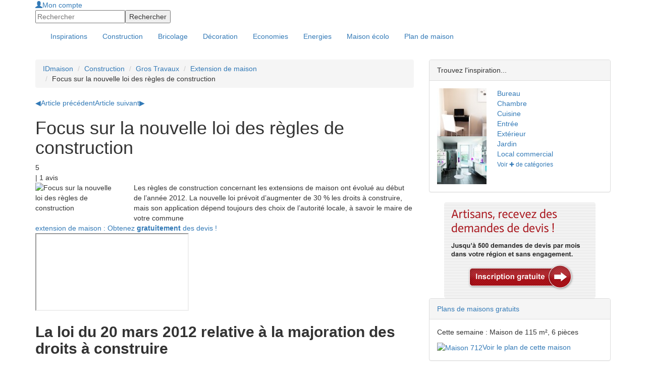

--- FILE ---
content_type: text/html; charset=utf-8
request_url: https://www.ideesmaison.com/Construction/Gros-travaux/Extension-de-maison/Focus-sur-la-nouvelle-loi-des-regles-de-construction/Focus-sur-la-nouvelle-loi-des-regles-de-construction.html
body_size: 7366
content:
<!DOCTYPE html>
<html xmlns:fb="http://ogp.me/ns/fb#" xmlns:og="http://ogp.me/ns#" xmlns:php="http://php.net/xsl" xml:lang="fr" lang="fr">
<head>
<meta http-equiv="Content-Type" content="text/html; charset=utf-8">
<title>Focus sur la nouvelle loi des règles de construction - Extension de maison : Idéesmaison.com</title>
<meta name="viewport" content="width=device-width, height=device-height, initial-scale=1.0, maximum-scale=1.0, user-scalable=0">
<meta name="description" content="Les règles de construction concernant les extensions de maison ont évolué au début de l’année 2012. La nouvelle loi prévoit d’augmenter de 30 % les droits à construire, mais son application dépend toujours des choix de l’autorité locale, à savoir le maire de votre commune">
<meta name="language" content="fr">
<meta name="robots" content="index,follow">
<link rel="stylesheet" href="//maxcdn.bootstrapcdn.com/bootstrap/3.3.4/css/bootstrap.min.css">
<link href="https://www.ideesmaison.com/cache/dbe45a576864a413b6e9ba12dcdca780.min.css" rel="stylesheet" type="text/css">
<script type="text/javascript" src="https://code.jquery.com/jquery-1.9.1.js"></script><script src="https://www.ideesmaison.com/js/jquery-ui-1.10.2.custom.min.js" type="text/javascript"></script><script src="https://maxcdn.bootstrapcdn.com/bootstrap/3.3.4/js/bootstrap.min.js"></script><script async="async" src="https://www.ideesmaison.com/cache/832f49c6498199147b5242007fb4bdcf.min.js" type="text/javascript"></script><script type="text/javascript">
  var _gaq = _gaq || [];
  _gaq.push(['_setAccount', 'UA-937800-1']);
  _gaq.push(['_setDomainName', '.ideesmaison.com']); 
  _gaq.push(['_setAllowAnchor', true]);
  if (document.referrer.search(/[\?|&]cd=/) != -1
  && document.referrer.search(/google\./) != -1) {
  var rank=document.referrer.match(/[&|\?]cd=([\d]+)/);
  _gaq.push(['_setCustomVar',1,'Google_Position',rank[1],2]); }
  _gaq.push(['_trackPageview']);
  (function() {
    var ga = document.createElement('script'); ga.type = 'text/javascript'; ga.async = true;
    ga.src = ('https:' == document.location.protocol ? 'https://ssl' : 'http://www') + '.google-analytics.com/ga.js';
    var s = document.getElementsByTagName('script')[0]; s.parentNode.insertBefore(ga, s);
  })();
</script>
<meta name="google-site-verification" content="inlvMEROhQTMVBHIhu-e6GnLXwcUjZoFFm0dzu6xNE8" />
<!-- 0228de9b7987a955 --><script type="text/javascript">
var __adUrl=document.location.protocol+'//atout.email-match.com/emafunc.js';
try
{
scriptTag=document.createElement("script");
scriptTag.type="text/javascript";
scriptTag.src=__adUrl;
var headTag= document.getElementsByTagName("head")[0];
headTag.insertBefore(scriptTag,headTag.firstChild);
} catch(e)
{  document.write('<sc'+'ript language="javascript" type="text/javascript" src="'+__adUrl+'"></sc'+'ript>'); }
function w_emasend()
{ if (typeof(emasend)!='undefined'){emasend();} else
{setTimeout('w_emasend()',200);} }
var ema_id_site=412;
w_emasend();
</script><meta property="og:title" content="Focus sur la nouvelle loi des règles de construction - Extension de maison">
<link rel="shortcut icon" href="/favicon.ico">
<link rel="alternate" type="application/rss+xml" title="Focus sur la nouvelle loi des règles de construction - Extension de maison" href="https://www.ideesmaison.com/rss/Construction/Derniers-articles.xml">
</head>
<body>
<div id="header" class="container-fullwidth hidden-xs hidden-sm"><div class="container">
<div class="header-modules">
<div id="mod-login"><a class="login" href="https://www.ideesmaison.com/Mon-compte/" rel="nofollow"><span class="glyphicon glyphicon-user"></span>Mon compte</a></div>
<form id="mod-search" action="https://www.ideesmaison.com/index.php?com=search" method="post">
<input type="hidden" name="search" value="idm"><input id="search_q" type="text" class="text" name="q" value="" placeholder="Rechercher"><input class="submit" type="submit" name="submit" value="Rechercher">
</form>
</div>
<a id="logo" href="https://www.ideesmaison.com/" title="Maison"></a>
</div></div>
<div id="navbar-main-wrapper"><nav id="navbar-main" class="navbar"><div class="container">
<div class="navbar-header">
<button type="button" class="navbar-toggle collapsed" data-toggle="collapse" data-target="#navbar" aria-expanded="false" aria-controls="navbar"><span class="sr-only">Toggle navigation</span><span class="icon-bar"></span><span class="icon-bar"></span><span class="icon-bar"></span></button><a id="logo" class="nav-brand hide visible-xs visible-sm" href="https://www.ideesmaison.com/" title="Maison"></a>
</div>
<div id="navbar" class="navbar-collapse collapse">
<div class="header-modules hide visible-xs visible-sm">
<div id="mod-login"><a class="login" href="https://www.ideesmaison.com/Mon-compte/" rel="nofollow"><span class="glyphicon glyphicon-user"></span>Mon compte</a></div>
<form id="mod-search" action="https://www.ideesmaison.com/index.php?com=search" method="post">
<input type="hidden" name="search" value="idm"><input id="search_q" type="text" class="text" name="q" value="" placeholder="Rechercher"><input class="submit" type="submit" name="submit" value="Rechercher">
</form>
</div>
<div class="clearfix"></div>
<ul class="nav navbar-nav">
<li id="inspirations"><a href="https://www.ideesmaison.com/Inspirations/"><span>Inspirations</span></a></li>
<li class="active">
<a href="https://www.ideesmaison.com/Construction/" class="dropdown-toggle" data-toggle="dropdown"><span>Construction</span></a><ul class="dropdown-menu">
<li class="l2"><a href="https://www.ideesmaison.com/Construction/Plans-de-maisons/" class="l2">Plans de maisons</a></li>
<li class="l2"><a href="https://www.ideesmaison.com/Construction/Gros-travaux/" class="l2">Gros travaux</a></li>
<li class="l2"><a href="https://www.ideesmaison.com/Construction/Terrain/" class="l2">Terrain</a></li>
<li class="l2"><a href="https://www.ideesmaison.com/Construction/Petits-travaux-et-finitions/" class="l2">Petits travaux, finitions</a></li>
<li class="l2"><a href="https://www.ideesmaison.com/Construction/Exterieur/" class="l2">Extérieur</a></li>
<li class="l2"><a href="https://www.ideesmaison.com/Construction/Aide-administrative/" class="l2">Aide administrative</a></li>
<li class="l2"><a href="https://www.ideesmaison.com/Construction/Professionnels/" class="l2">Professionnels</a></li>
<li class="l2"><a href="https://www.ideesmaison.com/Construction/Faire-soi-meme/" class="l2">Faire soi-même</a></li>
</ul>
</li>
<li class="dropdown">
<a href="https://www.ideesmaison.com/Bricolage/" class="dropdown-toggle" data-toggle="dropdown"><span>Bricolage</span></a><ul class="dropdown-menu">
<li class="l2"><a href="https://www.ideesmaison.com/Bricolage/Fiches-bricos/" class="l2">Fiches brico</a></li>
<li class="l2"><a href="https://www.ideesmaison.com/Bricolage/Menuiserie/" class="l2">Menuiseries</a></li>
<li class="l2"><a href="https://www.ideesmaison.com/Bricolage/Electricite/" class="l2">Electricité</a></li>
<li class="l2"><a href="https://www.ideesmaison.com/Bricolage/Plomberie/" class="l2">Plomberie</a></li>
<li class="l2"><a href="https://www.ideesmaison.com/Bricolage/Equipements-confort/" class="l2">Equipements, confort</a></li>
<li class="l2"><a href="https://www.ideesmaison.com/Bricolage/Outils/" class="l2">Outils</a></li>
<li class="l2"><a href="https://www.ideesmaison.com/Bricolage/Exterieur/" class="l2">Extérieur</a></li>
<li class="l2"><a href="https://www.ideesmaison.com/Bricolage/finitions/" class="l2">Finitions</a></li>
</ul>
</li>
<li class="dropdown">
<a href="https://www.ideesmaison.com/Decorer/" class="dropdown-toggle" data-toggle="dropdown"><span>Décoration</span></a><ul class="dropdown-menu">
<li class="l2"><a href="https://www.ideesmaison.com/Decorer/Les-murs/" class="l2">Les murs</a></li>
<li class="l2"><a href="https://www.ideesmaison.com/Decorer/Les-sols/" class="l2">Les sols</a></li>
<li class="l2"><a href="https://www.ideesmaison.com/Decorer/Ecolo/" class="l2">Ecolo</a></li>
<li class="l2"><a href="https://www.ideesmaison.com/Decorer/Objets-design-amenagement/" class="l2">Objets, design, aménagement</a></li>
</ul>
</li>
<li class="dropdown">
<a href="https://www.ideesmaison.com/Economiser/" class="dropdown-toggle" data-toggle="dropdown"><span>Economies</span></a><ul class="dropdown-menu">
<li class="l2"><a href="https://www.ideesmaison.com/Economiser/Defiscalisation/" class="l2">Défiscalisation</a></li>
<li class="l2"><a href="https://www.ideesmaison.com/Economiser/Fiscalite/" class="l2">Fiscalité</a></li>
<li class="l2"><a href="https://www.ideesmaison.com/Economiser/Credits-d-impots/" class="l2">Crédits d'impôts</a></li>
<li class="l2"><a href="https://www.ideesmaison.com/Economiser/Aides-et-subventions/" class="l2">Aides et subventions</a></li>
<li class="l2"><a href="https://www.ideesmaison.com/Economiser/Prets/" class="l2">Prêts</a></li>
<li class="l2"><a href="https://www.ideesmaison.com/Economiser/Credits-rachats-de-credits/" class="l2">Crédits et rachats</a></li>
<li class="l2"><a href="https://www.ideesmaison.com/Economiser/Les-bons-plans/" class="l2">Bons plans</a></li>
<li class="l2"><a href="http://www.ideesmaison.com/Guide-des-prix/" class="l2">Guide des prix</a></li>
</ul>
</li>
<li class="dropdown">
<a href="https://www.ideesmaison.com/Energies/" class="dropdown-toggle" data-toggle="dropdown"><span>Energies</span></a><ul class="dropdown-menu">
<li class="l2"><a href="https://www.ideesmaison.com/Energies/Solaire/" class="l2">Solaire</a></li>
<li class="l2"><a href="https://www.ideesmaison.com/Energies/Geothermie-et-aerothermie/" class="l2">Géothermie, aérothermie</a></li>
<li class="l2"><a href="https://www.ideesmaison.com/Energies/Bois/" class="l2">Bois</a></li>
<li class="l2"><a href="https://www.ideesmaison.com/Energies/Eolien/" class="l2">Eolien</a></li>
<li class="l2"><a href="https://www.ideesmaison.com/Energies/Autres-energies/" class="l2">Autres énergies</a></li>
</ul>
</li>
<li class="dropdown">
<a href="https://www.ideesmaison.com/Maison-ecolo/" class="dropdown-toggle" data-toggle="dropdown"><span>Maison écolo</span></a><ul class="dropdown-menu">
<li class="l2"><a href="https://www.ideesmaison.com/Maison-ecolo/Construire-ecolo/" class="l2">Construire écolo</a></li>
<li class="l2"><a href="https://www.ideesmaison.com/Maison-ecolo/Materiaux-et-equipements/" class="l2">Matériaux, équipements</a></li>
<li class="l2"><a href="https://www.ideesmaison.com/Maison-ecolo/Recycler/" class="l2">Recycler</a></li>
<li class="l2"><a href="https://www.ideesmaison.com/Maison-ecolo/Exterieur/" class="l2">Extérieur</a></li>
<li class="l2"><a href="https://www.ideesmaison.com/Maison-ecolo/Conseils-de-l-ADEME/" class="l2">Conseils de l'ADEME</a></li>
<li class="l2"><a href="https://www.ideesmaison.com/Le-Club/Vos-temoignages/" class="l2">Vos témoignages</a></li>
<li class="l2"><a href="https://www.ideesmaison.com/Maison-ecolo/Les-actus-d-ecolomag/" class="l2">Actus d'Ecolomag</a></li>
</ul>
</li>
<li id="plans"><a href="https://www.ideesmaison.com/Plans-de-maisons.html"><span>Plan de maison</span></a></li>
</ul>
</div>
</div></nav></div>
<div class="container"><div id="document">
<div class="page"><div class="row">
<div class="col-xs-12 col-md-8">
<ul class="breadcrumb hide visible-md visible-lg">
<li><a href="https://www.ideesmaison.com/" class="home" title="Maison : Construction, Bricolage, Décoration, Economies d'Energie">IDmaison</a></li>
<li><a href="https://www.ideesmaison.com/Construction/">Construction</a></li>
<li><a href="https://www.ideesmaison.com/Construction/Gros-travaux/">Gros Travaux</a></li>
<li><a href="https://www.ideesmaison.com/Construction/Gros-travaux/Extension-de-maison/">Extension de maison</a></li>
<li>Focus sur la nouvelle loi des règles de construction</li>
</ul>
<div id="content">
<script language="JavaScript" src="https://www.ideesmaison.com/components/com_article/com_article.js?nocache=1" type="text/javascript"></script><nav id="article-nav"><a href="https://www.ideesmaison.com/Construction/Gros-travaux/Extension-de-maison/Agrandir-une-maison-des-aides-pour-financer-vos-travaux/Agrandir-une-maison-des-aides-pour-financer-vos-travaux.html" class="prev first" title="Agrandir une maison : des aides pour financer vos travaux"><span>◀</span>Article précédent</a><a href="https://www.ideesmaison.com/Construction/Gros-travaux/Extension-de-maison/Quelles-demarches-administratives-pour-une-extension-de-maison/Quelles-demarches-administratives-pour-une-extension-de-maison.html" class="next last" title="Quelles démarches administratives pour une extension de maison ?">Article suivant<span>▶</span></a></nav><div id="article-header">
<h1 class="title">
<span class="picto"></span>Focus sur la nouvelle loi des règles de construction</h1>
<div><div class="rating" itemprop="aggregateRating" itemscope="itemscope" itemtype="http://schema.org/AggregateRating">
<div class="rating-rate-wrapper">
<span itemprop="ratingValue">5</span><div class="rating-rate" style="width:70px"></div>
</div> | <span itemprop="ratingCount">1</span> avis</div></div>
<div id="article-header-intro"><div class="row">
<div class="col-xs-12 col-md-4 col-lg-3 text-xs-center"><img src="https://www.ideesmaison.com/index.php?com=image&amp;task=largest&amp;id=0" alt="Focus sur la nouvelle loi des règles de construction"></div>
<div class="col-xs-12 col-md-8 col-lg-9 offset-top-15 offset-md-top-0">Les règles de construction concernant les extensions de maison ont évolué au début de l’année 2012. La nouvelle loi prévoit d’augmenter de 30 % les droits à construire, mais son application dépend toujours des choix de l’autorité locale, à savoir le maire de votre commune</div>
</div></div>
</div>
<a href="https://www.ideesmaison.com/Devis/Devis-extension-de-maison.html?custom2=banner2" class="btn-devis-banner" title="Devis extension de maison"><span>extension de maison : Obtenez <strong>gratuitement</strong> des devis !<i class="fa fa-chevron-right"></i></span></a><div id="devis-wrapper" class="offset-top-15"><iframe src="http://app.devis.io/surveys/start/565?provider_id=14&amp;provider_form_id=92"></iframe></div>
<script type="text/javascript" src="http://app.devis.io/js/iframeResizer.min.js"></script><script>iFrameResize();</script><div id="content_page">
<div class="clearfix"></div>
<article><div class="p402_premium"><h2><span style="font-weight: bold;">La loi du 20 mars 2012 relative à la majoration des droits à construire</span></h2>
<p>Vous pouvez retrouver le texte de loi dans son intégralité sur le site de Légifrance. Celui-ci précise que les droits à construire sont majorés de 30 % par rapport aux coefficients d'occupation des sols fixés par le PLU (Plan local d'urbanisme) ou par le POS (plan d'occupation des sols).</p>
<p>Ce texte entrera en vigueur dans un délai de 6 mois à compter de sa promulgation, c'est-à-dire le 20 septembre 2012 au plus tard.</p>
<p>Le texte précise également que les conseils municipaux ou les assemblées des organismes compétents, tels que les communautés de communes ou communautés d'agglomération gardent la possibilité de mettre fin à l'application de la majoration de 30 % sur tout ou partie du territoire.</p>
<p>La loi porte sur les déclarations préalables et les demandes de permis déposées avant le 1er janvier 2016.</p>
<h2><strong>Pouvoir des mairies et consultations publiques</strong></h2>
<p>Si la loi s'appliquera de fait, le maire de la commune devra mettre une note à la disposition du public pour préciser les conséquences de cette mesure. Il précisera ainsi les secteurs du territoire concernés par la majoration des droits à construire. Vous, comme tous les autres administrés, aurez la possibilité  de formuler remarques et autres observations. Le conseil municipal aura alors la charge d'entériner cette réforme dans la commune.</p>
<p>L'application locale de la loi dépendra seulement du contexte et des bonnes volontés de la mairie. Evidemment, les périodes pré-électorales seront propices à toutes les tentatives pour séduire ou rassurer les électeurs potentiels.</p>
<p>Concernant cette loi d'augmentation des droits à construire, votre interlocuteur privilégié sur le plan local sera le service urbanisme de votre commune. L'année 2012 risque néanmoins d'être marquée par des situations hésitantes le temps que les textes soient assimilés et les pratiques éprouvées. Dans tous les cas, ne vous engagez jamais dans des travaux tant que vous n'avez pas l'accord écrit de votre mairie.</p>
<p>Vous pouvez bien évidemment vous faire accompagner par un architecte ou un maître d'œuvre, rompus aux démarches administratives et au dialogue avec les institutions.</p>

</div></article><div id="content_social">
<div class="g-plusone" data-size="standard" data-count="true"></div>
<iframe src="http://www.facebook.com/plugins/like.php?href=https%3A%2F%2Fwww.ideesmaison.com%2FConstruction%2FGros-travaux%2FExtension-de-maison%2FFocus-sur-la-nouvelle-loi-des-regles-de-construction%2FFocus-sur-la-nouvelle-loi-des-regles-de-construction.html&amp;layout=standard&amp;show_faces=true&amp;width=450&amp;action=like&amp;font=verdana&amp;colorscheme=light&amp;height=24" scrolling="no" frameborder="0" style="border:none; overflow:hidden; width:450px; height:24px;" allowTransparency="true"></iframe>
</div>
<a href="https://www.ideesmaison.com/Devis/Devis-extension-de-maison.html?custom2=banner2" class="btn-devis-banner" title="Devis extension de maison"><span>extension de maison : Obtenez <strong>gratuitement</strong> des devis !<i class="fa fa-chevron-right"></i></span></a>
</div>
<script language="JavaScript" type="text/javascript">replaceImageZoom();</script><nav class="box box-article"><h2>Sur le même thème :</h2>
<ul>
<li><a href="https://www.ideesmaison.com/Construction/Gros-travaux/Extension-de-maison/Le-permis-de-construire-est-il-obligatoire-pour-construire-une-extension-de-maison/Le-permis-de-construire-est-il-obligatoire-pour-construire-une-extension-de-maison.html">Le permis de construire est-il obligatoire pour construire une extension de maison?</a></li>
<li><a href="https://www.ideesmaison.com/Le-Mag-de-la-Maison/A-la-Une/Exterieur-jardin/Le-studio-de-jardin-une-solution-pour-agrandir-la-maison/Le-studio-de-jardin-une-solution-pour-agrandir-la-maison.html">Le studio de jardin : une solution pour agrandir la maison</a></li>
<li><a href="https://www.ideesmaison.com/Construction/Gros-travaux/Extensions-de-maison/Extensions-de-maison.html">Extension de maison</a></li>
</ul></nav><div class="text-center mod_script"><script type="text/javascript">
idlead_affiliate_id = "1";
idlead_slot_id = "42";
idlead_custom = "custom";
idlead_custom2 = "custom2";
</script>
<script type="text/javascript" src="http://static.idlead.com/display_ads.js?slot_id=42"></script>

</div>
<div class="clearfix"></div>
<nav class="box_popular box-article"><h2>Article populaires</h2>
<ul>
<li>
<a href="https://www.ideesmaison.com/Construction/Gros-travaux/Extension-de-maison/Choisir-une-extension-de-maison-les-bonnes-questions-a-se-poser/Choisir-une-extension-de-maison-les-bonnes-questions-a-se-poser.html">Choisir une extension de maison : les bonnes questions à se poser</a><p>Vouloir agrandir sa maison n’est pas une simple lubie. Ce doit être un projet (…)</p>
</li>
<li>
<a href="https://www.ideesmaison.com/Construction/Gros-travaux/Extension-de-maison/Agrandir-une-maison-des-aides-pour-financer-vos-travaux/Agrandir-une-maison-des-aides-pour-financer-vos-travaux.html">Agrandir une maison : des aides pour financer vos travaux</a><p>Faire agrandir sa maison est souvent un choix économique pour éviter d’avoir (…)</p>
</li>
<li>
<a href="https://www.ideesmaison.com/Construction/Gros-travaux/Extension-de-maison/Extension-de-maison/Extension-de-maison.html">Extension de maison</a><p>Cette technique d’agrandissement est très en vogue depuis plusieurs années. (…)</p>
</li>
<li>
<a href="https://www.ideesmaison.com/Construction/Gros-travaux/Extension-de-maison/Realiser-un-agrandissement-de-maison-en-autoconstruction/Realiser-un-agrandissement-de-maison-en-autoconstruction.html">Réaliser un agrandissement de maison en autoconstruction</a><p>Faire sa maison tout seul est parfois un choix de bricoleur, c’est aussi une (…)</p>
</li>
<li>
<a href="https://www.ideesmaison.com/Construction/Gros-travaux/Extension-de-maison/Les-differentes-phases-d-un-projet-d-agrandissement-de-maison/Les-differentes-phases-d-un-projet-d-agrandissement-de-maison.html">Les différentes phases d’un projet d’agrandissement de maison</a><p>L’agrandissement d’une maison réclame autant de rigueur et d’organisation qu’un (…)</p>
</li>
</ul></nav><nav class="box_best_rated box-article"><h2>Articles les mieux notés</h2>
<ul>
<li>
<a href="https://www.ideesmaison.com/Construction/Gros-travaux/Extension-de-maison/Tendance-deco-la-veranda-nouvelle-generation/Tendance-deco-la-veranda-nouvelle-generation.html">Tendance déco: la véranda nouvelle génération</a><p>Quand on parle de véranda, on a souvent en tête celle de nos grands-parents (…)</p>
</li>
<li>
<a href="https://www.ideesmaison.com/Construction/Gros-travaux/Extension-de-maison/Quelles-demarches-administratives-pour-une-extension-de-maison/Quelles-demarches-administratives-pour-une-extension-de-maison.html">Quelles démarches administratives pour une extension de maison ?</a><p>Si une extension de maison reste une démarche moins lourde que la construction (…)</p>
</li>
<li>
<a href="https://www.ideesmaison.com/Construction/Gros-travaux/Extension-de-maison/Prix-pour-une-extension-de-maison/Prix-pour-une-extension-de-maison.html">Prix pour une extension de maison</a><p>C’est un investissement qu’il faut sérieusement anticiper. Matériaux et compétences (…)</p>
</li>
<li>
<a href="https://www.ideesmaison.com/Construction/Gros-travaux/Extension-de-maison/Agrandir-sa-maison-en-amenageant-les-combles-nos-conseils/Agrandir-une-maison-des-aides-pour-financer-vos-travaux.html">Agrandir sa maison en aménageant les combles: nos conseils</a><p>Vous souhaitez faire de vos combles une véritable pièce à vivre ? Voici quelques (…)</p>
</li>
<li>
<a href="https://www.ideesmaison.com/Construction/Gros-travaux/Extension-de-maison/Le-permis-de-construire-est-il-obligatoire-pour-construire-une-extension-de-maison/Le-permis-de-construire-est-il-obligatoire-pour-construire-une-extension-de-maison.html">Le permis de construire est-il obligatoire pour construire une extension de maison?</a><p>Pour tous travaux d’extension de votre maison, le permis de construire n’est (…)</p>
</li>
</ul></nav>
</div>
<div class="clearfix"></div>
</div>
<aside id="page_body_right" class="col-xs-12 col-md-4"><div class="panel panel-default mod-inspiration-promo offset-top-15">
<div class="panel-heading">Trouvez l'inspiration...</div>
<div class="panel-body"><div class="row">
<div class="col-xs-12 col-lg-4"><div class="row">
<a href="https://www.ideesmaison.com/Inspirations/Classique/Paris-XIII-DECO-PARISIENNE/Salon-lumineux-Paris-4346.html" title="Salon lumineux" class="col-xs-6 col-lg-12 mod-inspiration-promo-photo text-center"><img src="https://www.ideesmaison.com/Inspirations/Photos/Salon-lumineux-thumb-4346-98-95.jpg" alt="Salon lumineux" width="98" height="95"></a><a href="https://www.ideesmaison.com/Inspirations/Contemporain/SBD-Strass/Salle-de-bain-moderne-aux-carrelage-de-trois-coloris-France-3033.html" title="Salle de bain moderne aux carrelage de trois coloris" class="col-xs-6 col-lg-12 mod-inspiration-promo-photo text-center"><img src="https://www.ideesmaison.com/Inspirations/Photos/Salle-de-bain-moderne-aux-carrelage-de-trois-coloris-thumb-3033-98-95.jpg" alt="Salle de bain moderne aux carrelage de trois coloris" width="98" height="95"></a>
</div></div>
<div class="col-xs-12 col-lg-8">
<div class="row">
<a href="https://www.ideesmaison.com/Inspirations/Bureau/" class="col-xs-4 col-sm-6 col-lg-12 mod-inspiration-promo-piece" title="Photos de Bureau">Bureau</a><a href="https://www.ideesmaison.com/Inspirations/Chambre/" class="col-xs-4 col-sm-6 col-lg-12 mod-inspiration-promo-piece" title="Photos de Chambre">Chambre</a><a href="https://www.ideesmaison.com/Inspirations/Cuisine/" class="col-xs-4 col-sm-6 col-lg-12 mod-inspiration-promo-piece" title="Photos de Cuisine">Cuisine</a><a href="https://www.ideesmaison.com/Inspirations/Entree/" class="col-xs-4 col-sm-6 col-lg-12 mod-inspiration-promo-piece" title="Photos de Entrée">Entrée</a><a href="https://www.ideesmaison.com/Inspirations/Exterieur/" class="col-xs-4 col-sm-6 col-lg-12 mod-inspiration-promo-piece" title="Photos de Extérieur">Extérieur</a><a href="https://www.ideesmaison.com/Inspirations/Jardin/" class="col-xs-4 col-sm-6 col-lg-12 mod-inspiration-promo-piece" title="Photos de Jardin">Jardin</a><a href="https://www.ideesmaison.com/Inspirations/Local-commercial/" class="col-xs-4 col-sm-6 col-lg-12 mod-inspiration-promo-piece" title="Photos de Local commercial">Local commercial</a>
</div>
<div class="offset-top-15 offset-lg-top-0"><a href="https://www.ideesmaison.com/Inspirations/" class="button grey small">Voir ✚ de catégories</a></div>
</div>
</div></div>
</div>
<div class="text-center mod_script"><a href="http://www.ideesmaison.com/Trouver-des-projets-concrets-a-realiser-pres-de-chez-soi.html"><img src="http://www.ideesmaison.com/images/btn-artisan.png" border="0" width="300" height="190" /></a></div>
<div class="clearfix"></div>
<div class="panel panel-default box_com mod-plans offset-top-15">
<div class="panel-heading"><a href="https://www.ideesmaison.com/Plans-de-maisons.html">Plans de maisons gratuits</a></div>
<div class="panel-body">
<p class="mod_plans_maisons_semaine">Cette semaine : Maison de 115 m², 6 pièces
			</p>
<a class="mod_plans_maisons_semaine" href="https://www.ideesmaison.com/Plans-de-maisons/712.html"><img src="https://www.ideesmaison.com/index.php?com=plans&amp;task=view_default_image_small&amp;ref=MDA712" alt="Maison 712" width="150" height="112"></a><a href="https://www.ideesmaison.com/Plans-de-maisons/712.html" class="more see">Voir le plan de cette maison</a>
</div>
</div></aside>
</div></div>
<div id="page-footer">Copyright © 1998-2014 - Un site sur le <a href="http://www.durable.com">développement durable</a> pour la <a href="https://www.ideesmaison.com/">maison</a> de Groupe Durable.com - Tous droits réservés.</div>
</div></div>
<footer><nav><div class="container"><div class="row">
<div class="col-xs-6 col-sm-6 col-md-3 menu-column"><ul class="topsubmenu">
<li><a href="http://www.ideesmaison.com/Devis/"><span>Devis Travaux</span></a></li>
<li><a href="http://artisan.ideesmaison.com/"><span>Artisans</span></a></li>
<li><a href="https://www.ideesmaison.com/Les-calculettes.html"><span>Calculettes</span></a></li>
<li><a href="https://www.ideesmaison.com/Le-Mag-de-la-Maison/Rencontre-avec-un-pro/"><span>Les Pros</span></a></li>
<li><a href="https://www.ideesmaison.com/Le-Mag-de-la-Maison/A-la-Une/"><span>A la Une</span></a></li>
</ul></div>
<div class="col-xs-6 col-sm-6 col-md-3 menu-column"><ul class="">
<li><a href="https://www.ideesmaison.com/Partenariat-Presse.html"><span>Partenariat</span></a></li>
<li><a href="https://www.ideesmaison.com/Services-idmaison.html"><span>Services</span></a></li>
<li><a href="https://www.ideesmaison.com/Definition/"><span>Définitions</span></a></li>
</ul></div>
<div class="col-xs-6 col-sm-6 col-md-3">
<div id="footer-social">
<span id="footer-social-title">Suivez-nous</span><a href="https://www.facebook.com/ideesmaisonofficiel" target="_blank" class="social-button fb" data-height="245" data-popup="social-fb"></a><a href="https://twitter.com/ideesmaison" target="_blank" class="social-button tw" data-height="28" data-popup="social-tw"></a><a href="https://www.pinterest.com/idmaison/" target="_blank" class="social-button pt"></a><a href="http://www.ideesmaison.com/rss/Derniers-articles.xml" target="_blank" class="social-button rs"></a>
</div>
<div id="social-popup-content">
<div id="social-fb" class="social-popup-content"><iframe scrolling="no" frameborder="0" style="border:none; overflow:hidden; width:300px; height:245px;" allowTransparency="true" border="0" src="http://www.facebook.com/plugins/likebox.php?href=https%3A%2F%2Fwww.facebook.com%2Fideesmaisonofficiel&amp;width=300&amp;height=245&amp;colorscheme=light&amp;show_faces=true&amp;header=false&amp;stream=false&amp;show_border=false"></iframe></div>
<div id="social-tw" class="social-popup-content"><iframe scrolling="no" frameborder="0" style="border:none; overflow:hidden; width:300px; height:28px;" allowTransparency="true" border="0" src="http://platform.twitter.com/widgets/follow_button.html?screen_name=ideesmaison&amp;lang=fr&amp;width=300&amp;height=28&amp;show_screen_name=true"></iframe></div>
</div>
</div>
</div></div></nav></footer><div id="fb-root"></div>
</body>
</html>
